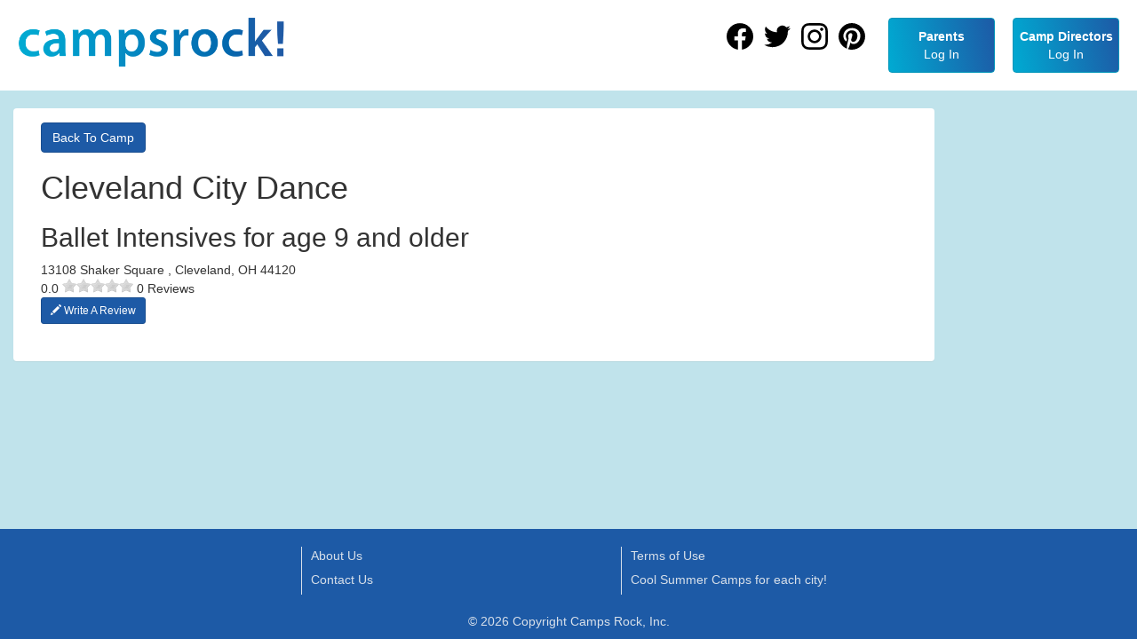

--- FILE ---
content_type: text/html; charset=utf-8
request_url: https://www.campsrock.com/ParentRating/GetCampRatings/4789?returnUrl=%2Fcamp
body_size: 2514
content:

<!DOCTYPE html>
<html lang="en-us">
<head>
    <!-- Google Tag Manager -->
    <script>
        (function (w, d, s, l, i) { w[l] = w[l] || []; w[l].push({ 'gtm.start': new Date().getTime(), event: 'gtm.js' }); var f = d.getElementsByTagName(s)[0], j = d.createElement(s), dl = l != 'dataLayer' ? '&l=' + l : ''; j.async = true; j.src = 'https://www.googletagmanager.com/gtm.js?id=' + i + dl; f.parentNode.insertBefore(j, f); })(window, document, 'script', 'dataLayer', 'GTM-5238Q8V');
    </script>
    <!-- End Google Tag Manager -->

    <title>Camps Rock! - Cleveland City Dance | Summer Camp Reviews | Ballet Intensives for age 9 and older</title>
    <link rel="canonical" href="https://www.campsrock.com/ParentRating/GetCampRatings/4789">

    

<meta charset="utf-8" />
<meta name="viewport" content="width=device-width, initial-scale=1.0">
<meta name="google-site-verification" content="MIjJw5RimZVGNcpGLpWdzgEZlr_rNcknmMlynUixkKk" />

    <meta name="robots" content="noindex, nofollow" />

    <meta name="description" content="Dancers are nurtured building confidence, poise, creativity &amp; technique making lifelong friendship while refining ballet, jazz, modern, musical theater, choreog" />

    <meta property="og:title" content="Cleveland City Dance | Summer Camp Reviews | Ballet Intensives for age 9 and older" />

    <meta property="og:description" content="Dancers are nurtured building confidence, poise, creativity &amp; technique making lifelong friendship while refining ballet, jazz, modern, musical theater, choreog" />

    <meta property="og:url" content="https://www.campsrock.com/ParentRating/GetCampRatings/4789" />

    <meta property="og:image" content="https://www.campsrock.com/images/facebook-share-2.jpg" />

<meta property="og:type" content="website" />


    

    <link href="/content/css/campsRock?v=DYwYSO41PtNqX5swo_WWKIqt5ekTVo9hFPG0NycZE1M1" rel="stylesheet"/>

    <link href="/css/jqueryui?v=kFoVJpUdwQWDifR2O7ZvJB4WkiYLkwf-0fPWMvcDiWk1" rel="stylesheet"/>

    

    <script src="/bundles/modernizr?v=inCVuEFe6J4Q07A0AcRsbJic_UE5MwpRMNGcOtk94TE1"></script>

    <script src="/bundles/google?v=e8mNF5OtJ63CHWLIfVmIcl_02tHUb4PKCURTYMcE33M1"></script>

</head>
<body class="parentrating getcampratings">
    <!-- Google Tag Manager (noscript) -->
    <noscript><iframe src="https://www.googletagmanager.com/ns.html?id=GTM-5238Q8V" height="0" width="0" style="display:none;visibility:hidden"></iframe></noscript>
    <!-- End Google Tag Manager (noscript) -->

        <header class="navbar navbar-default navbar-fixed-top">
            <div class="navbar-header">
                <button type="button" class="navbar-toggle" data-toggle="collapse" data-target=".navbar-collapse">
                    <span class="icon-bar"></span>
                    <span class="icon-bar"></span>
                    <span class="icon-bar"></span>
                </button>
                <a class="navbar-brand" rel="home" href="/" title="CampsRock">
                </a>
            </div>

            <div class="navbar-collapse collapse">
                
<ul class="nav navbar-right">
    <li class="social-link">
        <a rel="me" href="https://www.facebook.com/camps.rock.inc?fref=ts" target="_blank"><icon class="icon-facebook"></icon></a>
    </li>
    <li class="social-link">
        <a rel="me" href="https://twitter.com/Camps_Rock" target="_blank"><icon class="icon-twitter"></icon></a>
    </li>
    <li class="social-link">
        <a rel="me" href="https://instagram.com/campsrock" target="_blank"><icon class="icon-instagram"></icon></a>
    </li>
    <li class="social-link">
        <a rel="me" href="https://www.pinterest.com/campsrock/" target="_blank"><icon class="icon-pinterest"></icon></a>
    </li>

        <li class="menu-item">
            <a class="btn btn-primary btn-primary-gradient" href="/account/login">
                <p><strong>Parents</strong></p>
                <p>Log In</p>
            </a>
        </li>
        <li class="menu-item">
            <a class="btn btn-primary btn-primary-gradient" href="/account/directorLogin">
                <p><strong>Camp Directors</strong></p>
                <p>Log In</p>
            </a>
        </li>
</ul>

            </div>
        </header>

    <div class="container body-content">

        



<div class="row">
    <div class="col-md-10 col-sm-9 col-xs-12">
        <div class="row">
            <div class="col-xs-12">
                <div class="panel panel-body infoBox shadowEffect defaultPanel" style="margin-bottom:20px;">
                    <div class="col-xs-12">
                        <a class="btn btn-small btn-success action-button backToSearch-button" href="/camp/details/cleveland-ohio-the-arts-dance-ballet-intensives-for-age-9-and-older-4789?returnUrl=%252fcamp">
                            Back To Camp
                        </a>
                    </div>
                    <div class="col-xs-12 smallHeaders">
                        <h1>
                            Cleveland City Dance
                        </h1>
                        <h2 class="detailsPageCampName">
                            Ballet Intensives for age 9 and older
                        </h2>
                    </div>
                    <div class="col-xs-12">
                        13108 Shaker Square ,
                        Cleveland, OH 44120
                    </div>
                    <div class="col-md-12">
                        <span>0.0</span>
                        <span class="rateit" data-rateit-value="0" data-rateit-ispreset="true" data-rateit-readonly="true"></span>
                        <span>0 Reviews</span>
                    </div>
                    <div class="col-xs-12">
                        <a class="btn btn-success btn-sm action-button" href="/ParentRating/CampRating/4789?&returnUrl=%2fcamp">
                            <span class="glyphicon glyphicon-pencil"></span> Write A Review
                        </a>
                    </div>
                    <div class="row">
                    </div>
                    <div class="row" style="padding-top:5px;">
                    </div>
                    <div class="row" style="margin-top:20px;">
                        <div class="col-xs-10 searchResult" style="max-height:350px; ">
                        </div>
                    </div>
                </div>
            </div>
        </div>
    </div>
</div>

    </div>

        <footer>
            <div class="container">
                <row>
                    <column>
                        <a href="/about">About Us</a>
                        <a href="/contact-us">Contact Us</a>
                    </column>
                    <column>
                        <a href="/termsOfUse">Terms of Use</a>
                        <a href="/landing-pages">Cool Summer Camps for each city!</a>
                    </column>
                </row>
                <copyright>
                    <text>&copy; 2026 Copyright Camps Rock, Inc.</text>
                </copyright>
            </div>
        </footer>

    <div id="dialog-confirm"></div>


    <script src="/bundles/jquery?v=g0MmDRJ49xttttytbBCm3dZdr77YTgLCEYgL1ZGGLMU1"></script>

    <script type="text/javascript" src="https://cdnjs.cloudflare.com/ajax/libs/cleave.js/1.0.2/cleave.min.js"></script>
    <script src="/bundles/bootstrap?v=Mov26mRnk6QiE_ruvag-ogI1MnVN31taK67nDG_A6p01"></script>

    <script src="/bundles/jqueryui?v=yqCVigxSu97_s_vulMWzX97PVmpAp1RUApV3df4vSeo1"></script>

    <script type="text/javascript" src="/Scripts/api.js"></script>
    <script src="/bundles/campsRock?v=4dgo4e7QsAVu9Pz6WKX2UOQu3Bc_60oP-OgPdXoCg2o1"></script>

    <script src="https://maps.googleapis.com/maps/api/js?key=AIzaSyBuEROtttxyDJVNKLrIvSsy3vG4-eoCFWE&libraries=places&callback=campsRock.google.loaded" async="" defer=""></script>

    
</body>
</html>